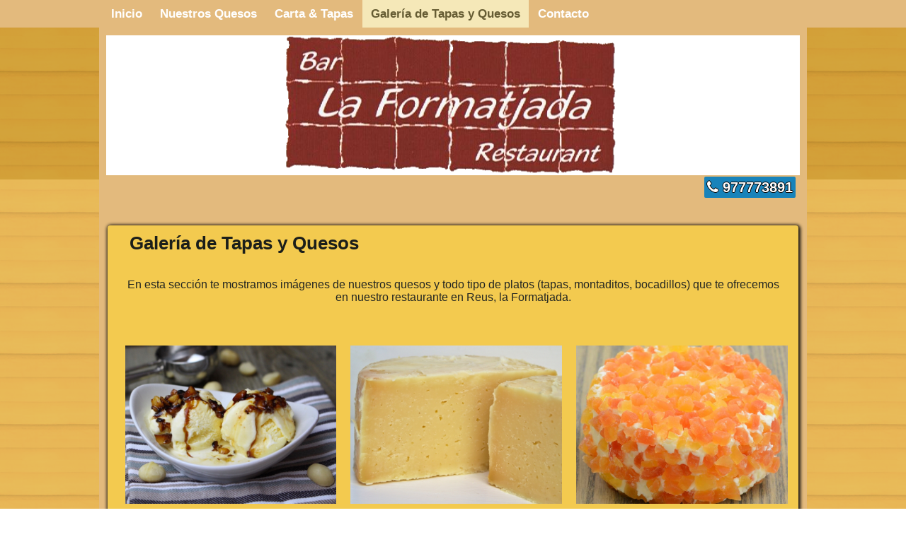

--- FILE ---
content_type: text/html
request_url: https://www.laformatjada.com/default.asp?area=2
body_size: 7100
content:
<!DOCTYPE html>

<html xmlns="https://www.w3.org/1999/xhtml" xml:lang="es-es" lang="es-es" >
<head>
    <meta http-equiv="Content-Language" content="es">
    <meta http-equiv="Content-Type" content="text/html; charset=windows-1252">
	<meta http-equiv="X-UA-Compatible" content="IE=EmulateIE7" />
    <meta charset="utf-8">
	<meta name="format-detection" content="telephone=no">
	<title>Galería de Tapas y Quesos Queseria La Formatjada Reus | Restaurante Queseria Reus | Menú diario en Reus</title>
		<META NAME='description' CONTENT='La formatjada, tu restaurante especializado en quesos, tapas, montaditos y bocadillos fríos y calientes. También te ofrecemos un 
menú diario.'>
<META NAME='keywords' CONTENT='formatjeria a Reus, Queseria en Reus, Menú diario en Reus, Tapas en Reus, Montaditos en Reus, Restaurante en Reus'>
<META NAME='distribution' CONTENT='Global'>
<META NAME='robots' CONTENT='All'>
<META NAME='revisit-after' CONTENT='7 days'>
<meta name='document-rating' content='General'>
<meta name='rating' content='general'><meta name='cache-control' content='Public'>
<meta name='expires' content='never'>
<meta name='copyright' content='PCHOUSE HTTPS://WWW.PCHOUSE.ES 2015  diseÃ±o web profesional en Reus y Tarragona'>
<meta name='Identifier-URL' content='https://www.laformatjada.com'>

			<script type="text/javascript" src="https://maps.google.com/maps/api/js?sensor=false"></script>
			
			<script src="https://maps.googleapis.com/maps/api/js?key=AIzaSyD7ExsSdrgeMheTEMEiYPcSgULmtpu6Ips&callback=myMap"></script>
			
			<script type="text/javascript">
				function iniciar() {
						var coordenadas = new google.maps.LatLng(41.1558607,1.1192502); //(2) Inicializamos el mapa en la variable 'coordenadas'
						var myOptions = { //Opciones:
									zoom: 17,   //(3)Cantidad de Zoom
									center: coordenadas,  //(4) establecemos el centro
									mapTypeId: google.maps.MapTypeId.ROADMAP  //(5) seleccionamos el tipo de mapa
								};
					var map = new google.maps.Map(document.getElementById("mapa"), myOptions);  //(6) creamos el nuevo mapa
					var contentString ='<font size=1 color=Black><B>La Formatjada</B><br>C/ Fuster Valldeperas, 6 (Jardins de Reus)  <br>43204  Reus</font>';
					var infowindow = new google.maps.InfoWindow({
												content: contentString
											});
					//var coordenadas = new google.maps.LatLng(41.158592,1.10436); 		 //Establecemos las coordenadas del punto
					var marker = new google.maps.Marker({ //opciones
										  position: coordenadas,      //Decimos que la posiciÃ³n es la de la variable 'coordenadas'
										  map: map,      //Nombre del mapa
										  title:"La Formatjada"      //Titulo (visible cuando colocamos el ratÃ³n sobre el punto)
										 });
					infowindow.open(map,marker);
					google.maps.event.addListener(marker, 'click', function() {
							infowindow.open(map,marker);
					});
				}
			</script>
		
	<script language="JavaScript">
	
	e_usuario="";
	e_dominio="";
	e_conector="@";
	function muestra_correo()
	{		
	return e_usuario + e_conector + e_dominio;	
	}
	function escribe_enlace()
	{		
	document.write("<a href='mailto:" + muestra_correo() + "'>" + muestra_correo() + "</a>");
	}
	function abreFoto(nombre,ancho,alto) {
	  ancho += 20;
	  alto += 20;
	  props = 'width=' + ancho + ',height=' + alto + ',scrollbars=no,resizable=no';
	  window.open(nombre,'',props)
	}
	</script>
	<!--cabeceras nuevas-->
    <meta name="viewport" content="initial-scale = 1.0, maximum-scale = 1.0, user-scalable = no, width = device-width">
    <!--[if lt IE 9]><script src="https://html5shiv.googlecode.com/svn/trunk/html5.js"></script><![endif]-->
    <link rel="stylesheet" href="https://www.serviciowebparaempresas.com/MPW/mascarasres/10FLAT/style.css" media="screen">
    <!--[if lte IE 7]><link rel="stylesheet" href="https://www.serviciowebparaempresas.com/MPW/mascarasres/10FLAT/style.ie7.css" media="screen" /><![endif]-->
    <link rel="stylesheet" href="https://www.serviciowebparaempresas.com/MPW/mascarasres/10FLAT/style.responsive.css" media="all">
    <script src="https://ajax.googleapis.com/ajax/libs/jquery/1.11.3/jquery.min.js"></script>
    <script src="https://www.serviciowebparaempresas.com/MPW/mascarasres/10FLAT/script.js"></script>
    <script src="https://www.serviciowebparaempresas.com/MPW/mascarasres/10FLAT/script.responsive.js"></script>
	<!-- codigo para cargar la libreria de iconos-->
	<link rel="stylesheet" href="https://maxcdn.bootstrapcdn.com/font-awesome/4.3.0/css/font-awesome.min.css">
	<!-- fin de codigo iconos-->
	<!-- codigo para el boton arriba-->
	<link rel="stylesheet" href="arriba/arriba.css">
	<script src="arriba/arriba.js"></script>
	<!-- fin codigo boton arriba-->
	
	<!-- zoom hover shadow-->
	<link rel="stylesheet" href="zoom/zoom.css">
	<!-- fin efecto -->
	<style>.art-content .art-postcontent-0 .layout-item-0 { padding-right: 10px;padding-left: 10px;  }
.ie7 .art-post .art-layout-cell {border:none !important; padding:0 !important; }
.ie6 .art-post .art-layout-cell {border:none !important; padding:0 !important; }
	.responsive .art-responsive-embed {padding-bottom:0px !important;}
	</style>


<style>
.share-post {
    border-top: 0;
    margin-top: 0;
    padding-top: 0;
	margin:0 auto ;
	text-align:center;
}
    .share-post a {
		border-radius: 3px;
		font: 75% sans-serif;
        display: inline-block;
        color: white;
        padding: 0 1em;
        line-height: 2em;
        margin: 0.1em;
		text-decoration:none;   
    }
        .share-post a:hover {
            padding: 0 1.5em;
            text-decoration: none;
        }
    .share-post .facebook {
        background: #3b5998;
    }
	.share-post .facebook2 {
        background: #3b5998;
		padding: 3px 1px 1px 3px;
		border-radius: 3px;
    }
    .share-post .twitter {
        background: #55acee;
    }
    .share-post .googleplus {
        background: #dd4b39;
    }
	.share-post .linkedin {
        background: #55acee;
    }
	@media (max-width: 667px) {
		.share-post .whatsapp {
			background: #32CD32;
		}
	}

	@media (min-width: 668px) {
		.share-post .whatsapp {
			display:none;
		}
	}	
</style>

	<!-- codigo para fijar el menÃº arriba-->
	<link rel="stylesheet" href="menuarriba/menuarriba.css">
	<script src="menuarriba/menuarriba.js" type="text/javascript"></script>
	<!-- fin codigo -->
	<!-- codigo para hacer scroll-->
	<script src="scroll/scroll.js" type="text/javascript"> </script>
	<!-- fin de codigo-->
		
		<link href="https://www.serviciowebparaempresas.com/private/proyectos/1819/laformatjada/laformatjada-icon-32.ico" rel="shortcut icon" type="image/x-icon" />
	
		<meta name="google-translate-customization" content="4feb2b735f26ef31-defcba0803ffd109-g948a7043878a3a5d-16"></meta>
		<style type="text/css">
#goog-gt-tt {display:none !important;}
.goog-te-banner-frame {display:none !important;}
.goog-te-menu-value:hover {text-decoration:none !important;}
body {top:0 !important;}
#google_translate_element2 {display:none!important;}
        a.flag {font-size:32px;padding:1px 0;background-repeat:no-repeat;background-image:url('/modules/mod_gtranslate/tmpl/lang/32a.png');}
        a.flag:hover {background-image:url('/modules/mod_gtranslate/tmpl/lang/32.png');}
        a.flag img {border:0;}
        a.alt_flag {font-size:32px;padding:1px 0;background-repeat:no-repeat;background-image:url('/modules/mod_gtranslate/tmpl/lang/alt_flagsa.png');}
        a.alt_flag:hover {background-image:url('/modules/mod_gtranslate/tmpl/lang/alt_flags.png');}
        a.alt_flag img {border:0;}
  </style>
		<!-- GALERIA -->
	<!-- Add mousewheel plugin (this is optional) -->
	<script type="text/javascript" src="fancybox/lib/jquery.mousewheel-3.0.6.pack.js"></script>
	<!-- Add fancyBox main JS and CSS files -->
	<script type="text/javascript" src="fancybox/source/jquery.fancybox.js?v=2.1.5"></script>
	<link rel="stylesheet" type="text/css" href="fancybox/source/jquery.fancybox.css?v=2.1.5" media="screen" />
	<!-- Script PCHOUSE Galleria -->
	<script type="text/javascript" src="galeria/gallery.js"></script>
	<link rel="stylesheet" type="text/css" href="galeria/gallery.css" media="screen" />
</head>

<body onload="iniciar()">
 
<!-- Google tag (gtag.js) -->
<script async src="https://www.googletagmanager.com/gtag/js?id=UA-74446837-66"></script>
<script>
  window.dataLayer = window.dataLayer || [];
  function gtag(){dataLayer.push(arguments);}
  gtag('js', new Date());

  gtag('config', 'UA-74446837-66');
</script>


<!-- Posicion arriba -->
<section id="top"></section>
<a href="#top" class="scrollButtonToTop"></a>
<div id="art-main">
	<!-- MENUS -->
	<nav class="art-nav" style="position: fixed;z-index: 100;width: 100%;">
		<div class="art-nav-inner"><div class="logotexto"><h3>La Formatjada</h3></div>
			<ul class="art-hmenu">	
				
					<li><a title="Inicio"  href="default.asp?area=1">
				
				<span class="l"></span><span class="r"></span><span class="t">Inicio</span></a></li>
				
						<li><a  title="Nuestros Quesos" href="default.asp?area=3">
					
					<span class="l"></span><span class="r"></span><span class="t">Nuestros Quesos</span></a></li>
				
						<li><a  title="Carta & Tapas" href="default.asp?area=4">
					
					<span class="l"></span><span class="r"></span><span class="t">Carta & Tapas</span></a></li>
			   
							<li><a title="Galería de Tapas y Quesos" class='active'  class="menu" href="default.asp?area=2">
						
						<span class="l"></span><span class="r"></span><span class="t">Galería de Tapas y Quesos</span></a></li>
					
					<li><a title="Contacto"href="default.asp?area=5">						
				
				<span class="l"></span><span class="r"></span><span class="t">Contacto</span></a></li>
			</ul>
		</div>
	</nav>
	<!-- SE AÃ‘ADE PADDING AL CONTENIDO -->
	<div class="art-sheet clearfix" style="padding-top: 40px;">
		<header class="art-header">
			<div class="art-shapes"></div>
				<div id='logo' style='margin:0px auto; text-align: center;'>
					<div class='image'><img border='0' style='width:99%;' src='https://www.serviciowebparaempresas.com/private/proyectos/1819/laformatjada/LOGO-FORMATJADA-882.png' alt='LOGO' title='LOGO' ></div>
				</div>  
		</header>
		<table width="100%">
		<tr>
		<td>
		
			<div id="google_translate_element"></div>
			
				<script type="text/javascript">
				function googleTranslateElementInit() {
				
					new google.translate.TranslateElement({pageLanguage: 'es', includedLanguages: 'es,ca,br,de,en,fr,it,nl,ru', layout: google.translate.TranslateElement.InlineLayout.SIMPLE}, 'google_translate_element');
				
				}
				</script>
				<script type="text/javascript" src="//translate.google.com/translate_a/element.js?cb=googleTranslateElementInit"></script>
		
		</td>
		<td align="right">
		<h2 align='right' style='text-shadow: -1px 0 #000, 1px 0 #000, 0 1px #000, 0 -1px #000;color: #fff;'>
		<style type="text/css">
		  .boton_personalizado{
			text-decoration: none;
			padding: 4px;
			font-weight: 600;
			font-size: 20px;
			color: #ffffff;
			background-color: #1883ba;
			border-radius: 2px;
			white-space:nowrap;
			margin:2px;
		  }
		  .boton_personalizado:hover{
			color: #1883ba;
			background-color: #ffffff;
		  }
		</style>
		<a class='boton_personalizado' href='tel:+34977773891'><i class='fa fa-phone fa-1x'></i>&nbsp;977773891</a>&nbsp;
		</h2>
		</td>
		</tr>
		</table>
	  
<seccion id="2">
<a name="2" class="2"></a><br><br>
<div class="art-layout-wrapper">
	<div class="art-content-layout">
		<div class="art-content-layout-row">
			<div class="art-layout-cell art-content">
				<article class="art-post art-article">
					
						<h2 class="art-postheader">
							&nbsp;&nbsp;&nbsp;Galería de Tapas y Quesos
						</h2><br>
					
						<div class="art-postcontent art-postcontent-0 clearfix">
							<div class="art-content-layout">
							
							</div>
						</div>
						<div class="art-postcontent art-postcontent-0 clearfix">
							<div class="art-content-layout">
							
							</div>
						</div>
						<div class="art-postcontent art-postcontent-0 clearfix">
							<div class="art-content-layout">
							<div class="art-content-layout-row">
											<div class="art-layout-cell layout-item-0" style="width: 100%"><center>
											<p>&nbsp;</p>
<p><span style="font-size: 12pt;">En esta secci&oacute;n te mostramos im&aacute;genes de nuestros quesos y todo tipo de platos (tapas, montaditos, bocadillos) que te ofrecemos en nuestro restaurante en Reus, la Formatjada.</span></p>
<p>&nbsp;</p>
<p>&nbsp;</p>
<p>&nbsp;</p></center>
											</div>
											</div>
											</div>
											</div>
											<div class="art-postcontent art-postcontent-0 clearfix">
											<div class="art-content-layout">
											<a name='2'></a><div class='art-content-layout-row'> <div class='art-layout-cell layout-item-0' style='width: 33%'>
		<a class="fancybox-effects-d" href="https://www.serviciowebparaempresas.com/private/proyectos/1819/laformatjada/Helado-con-nueces-401.jpg" data-fancybox-group="gallery" title="Helado-con-nueces-la-Formatjada-Reus">
	<img border='0' src='https://www.serviciowebparaempresas.com/private/proyectos/1819/laformatjada/Helado-con-nueces-401.jpg' alt='Helado-con-nueces-la-Formatjada-Reus'  width='100%' title='Helado-con-nueces-la-Formatjada-Reus'  data-caption='Helado-con-nueces-la-Formatjada-Reus' ></a></div> <div class='art-layout-cell layout-item-0' style='width: 33%'>
		<a class="fancybox-effects-d" href="https://www.serviciowebparaempresas.com/private/proyectos/1819/laformatjada/queso-al-brandy-325.jpg" data-fancybox-group="gallery" title="queso-al-brandy-la-Formatjada-Reus">
	<img border='0' src='https://www.serviciowebparaempresas.com/private/proyectos/1819/laformatjada/queso-al-brandy-325.jpg' alt='queso-al-brandy-la-Formatjada-Reus'  width='100%' title='queso-al-brandy-la-Formatjada-Reus'  data-caption='queso-al-brandy-la-Formatjada-Reus' ></a></div> <div class='art-layout-cell layout-item-0' style='width: 33%'>
		<a class="fancybox-effects-d" href="https://www.serviciowebparaempresas.com/private/proyectos/1819/laformatjada/queso-con-papaya-1-299.jpg" data-fancybox-group="gallery" title="queso-con-papaya-la-Formatjada-Reus">
	<img border='0' src='https://www.serviciowebparaempresas.com/private/proyectos/1819/laformatjada/queso-con-papaya-1-299.jpg' alt='queso-con-papaya-la-Formatjada-Reus'  width='100%' title='queso-con-papaya-la-Formatjada-Reus'  data-caption='queso-con-papaya-la-Formatjada-Reus' ></a></div></div><div class='art-content-layout-row'> <div class='art-layout-cell layout-item-0' style='width: 33%'>
		<a class="fancybox-effects-d" href="https://www.serviciowebparaempresas.com/private/proyectos/1819/laformatjada/Queso-enrejecido-320.jpg" data-fancybox-group="gallery" title="Queso-enrejecido-La-Formatjeria-Reus">
	<img border='0' src='https://www.serviciowebparaempresas.com/private/proyectos/1819/laformatjada/Queso-enrejecido-320.jpg' alt='Queso-enrejecido-La-Formatjeria-Reus'  width='100%' title='Queso-enrejecido-La-Formatjeria-Reus'  data-caption='Queso-enrejecido-La-Formatjeria-Reus' ></a></div> <div class='art-layout-cell layout-item-0' style='width: 33%'>
		<a class="fancybox-effects-d" href="https://www.serviciowebparaempresas.com/private/proyectos/1819/laformatjada/queso-idiazabal-576.jpg" data-fancybox-group="gallery" title="Queso-Idiazabal-La-Formatjeria-Reus">
	<img border='0' src='https://www.serviciowebparaempresas.com/private/proyectos/1819/laformatjada/queso-idiazabal-576.jpg' alt='Queso-Idiazabal-La-Formatjeria-Reus'  width='100%' title='Queso-Idiazabal-La-Formatjeria-Reus'  data-caption='Queso-Idiazabal-La-Formatjeria-Reus' ></a></div> <div class='art-layout-cell layout-item-0' style='width: 33%'>
		<a class="fancybox-effects-d" href="https://www.serviciowebparaempresas.com/private/proyectos/1819/laformatjada/Queso-puro-de-oveja-al-romero-266.jpg" data-fancybox-group="gallery" title="Queso-puro-de-oveja-al-romero-La-Formatjeria-Reus">
	<img border='0' src='https://www.serviciowebparaempresas.com/private/proyectos/1819/laformatjada/Queso-puro-de-oveja-al-romero-266.jpg' alt='Queso-puro-de-oveja-al-romero-La-Formatjeria-Reus'  width='100%' title='Queso-puro-de-oveja-al-romero-La-Formatjeria-Reus'  data-caption='Queso-puro-de-oveja-al-romero-La-Formatjeria-Reus' ></a></div></div><div class='art-content-layout-row'> <div class='art-layout-cell layout-item-0' style='width: 33%'>
		<a class="fancybox-effects-d" href="https://www.serviciowebparaempresas.com/private/proyectos/1819/laformatjada/queso-rule-524.jpg" data-fancybox-group="gallery" title="Queso-rule-a-las-finas-hiervas--La-Formatjeria-Reu">
	<img border='0' src='https://www.serviciowebparaempresas.com/private/proyectos/1819/laformatjada/queso-rule-524.jpg' alt='Queso-rule-a-las-finas-hiervas--La-Formatjeria-Reu'  width='100%' title='Queso-rule-a-las-finas-hiervas--La-Formatjeria-Reu'  data-caption='Queso-rule-a-las-finas-hiervas--La-Formatjeria-Reu' ></a></div> <div class='art-layout-cell layout-item-0' style='width: 33%'>
		<a class="fancybox-effects-d" href="https://www.serviciowebparaempresas.com/private/proyectos/1819/laformatjada/Queso-rule-arandanos-215.jpg" data-fancybox-group="gallery" title="Queso-rule-arandanos-la-Formatjeria-Reus">
	<img border='0' src='https://www.serviciowebparaempresas.com/private/proyectos/1819/laformatjada/Queso-rule-arandanos-215.jpg' alt='Queso-rule-arandanos-la-Formatjeria-Reus'  width='100%' title='Queso-rule-arandanos-la-Formatjeria-Reus'  data-caption='Queso-rule-arandanos-la-Formatjeria-Reus' ></a></div> <div class='art-layout-cell layout-item-0' style='width: 33%'>
		<a class="fancybox-effects-d" href="https://www.serviciowebparaempresas.com/private/proyectos/1819/laformatjada/Queso-tete-de-moine-740.jpg" data-fancybox-group="gallery" title="Queso-tete-de-moine-la-Formatjeria-Reus">
	<img border='0' src='https://www.serviciowebparaempresas.com/private/proyectos/1819/laformatjada/Queso-tete-de-moine-740.jpg' alt='Queso-tete-de-moine-la-Formatjeria-Reus'  width='100%' title='Queso-tete-de-moine-la-Formatjeria-Reus'  data-caption='Queso-tete-de-moine-la-Formatjeria-Reus' ></a></div></div><div class='art-content-layout-row'></div>	
								</div>
							</div>
							
				</article>
			</div>
		</div>
	</div>
</div>		
</seccion>								

	</div>
	<footer class="art-footer">
		<div class="art-footer-inner">	
			<div class="art-content-layout">
				<div class="art-content-layout-row">
				<div class="art-layout-cell" style="width: 66%">
					<div style="position:relative;padding-left:0px;padding-right:0px"><p  style="text-align: left; font-size:14px;">
					<b><big>La Formatjada</big></b><br><table border=0><tr><td >&nbsp;<i class='fa fa-map-marker fa-2x'></i>&nbsp;</td><td align='left'>C/ Fuster Valldeperas, 6 (Jardins de Reus)<br>43204 Reus (Tarragona) </td></tr><tr><td>&nbsp;<i class='fa fa-phone fa-2x'></i>&nbsp;</td><td align='left'><a hef='tel:+34977773891' style='text-decoration:none'>977773891</a> </td></tr> </table>
					</p></div>
				</div><div class="art-layout-cell" style="width: 34%">
					<p style="text-align: left; font-size:14px;">
				      <table border=0>
					  
						  <tr><td>
					      &nbsp;<i class='fa fa-home fa-2x'></i>&nbsp;</td><td align="left"><a class="pie" href='https://www.laformatjada.com' style='text-decoration:none'>www.laformatjada.com</a>
						  </td>
					  
					  </table>
					  <br>
					  <div style="text-align:left;">
					  <a href='https://www.facebook.com/pages/La-Formatjada/121264841302712' alt='Facebook de La Formatjada'  target='_blank'><img width= '32' src='./icon/facebookicon.png' align='middle' alt='Facebook de La Formatjada'></a>&nbsp;&nbsp;
					  </div>
					</p>
				</div>
				</div>
			</div>
			<div class="art-content-layout">
				<div class="art-content-layout-row">
				<div class="art-layout-cell layout-item-0" style="width: 100%">
					<p><br></p>
				</div>
				</div>
			</div>
			<div class="art-content-layout">
				<div class="art-content-layout-row">
				<div class="art-layout-cell layout-item-0" style="width: 100%">
					<p><span style="color: #FFFFFF;">
					
				</span></p>
				</div>
				</div>
			</div>
			<p class="art-page-footer">
				<span id="art-footnote-links">
					<a title="Dise&#241;o web Reus y Tarragona | Disseny web Reus i Tarragona" target="_blank" href="https://www.pchouse.es" style="text-decoration:none">DISE&#209;O WEB PCHOUSE V.2020</a><strong>&nbsp;&nbsp; </strong>
					
						<a target="_blank"  title="Comercios y tiendas de Reus | Botigues i comer&ccedil;os a Reus"  href="https://www.reuscomercial.com" style="text-decoration:none">Comercios de Reus</a><strong> </strong>
					&nbsp; 
						<a target="_blank"  title="Comercios y tiendas de Tarragona | Botigues i comer&ccedil;os a Tarragona"  href="https://www.tarragonacomercial.com" style="text-decoration:none">Comercios de Tarragona</a><strong> </strong>
				</span>
		</p>
		</div>
	</footer>
	</div>
		
		
		<div class="share-post">
			<!-- Facebook -->
			<a href="https://www.facebook.com/sharer.php?u=https://www.laformatjada.com&layout=button_count"  class="facebook" target="_blank">  <i class="fa fa-facebook"></i>  compartir</a>
			<iframe src="https://www.facebook.com/plugins/like.php?href=https://www.laformatjada.com&layout=button_count&action=like&show_faces=false&width=120&colorscheme=light&height=21&share=false&locale=es_ES" align ="center" class="facebook2"  scrolling="no" frameborder="0" style="width:120px; height:21px;" allowTransparency="true"></iframe>
			<!-- Twitter -->
			<a href="https://twitter.com/share?url=https://www.laformatjada.com&text=Twittear :"  class="twitter" target="_blank"><i class="fa fa-twitter"></i> twitterar</a>
			<!-- Linkedin -->
			<a href="https://www.linkedin.com/shareArticle?mini=true&url=https://www.laformatjada.com" class="linkedin" target="_blank"><i class="fa fa-linkedin"></i> LinkedIn</a>
			<!-- Whatsapp -->
			<a class="whatsapp" href="whatsapp://send?text=Te lo recomiendo: https://www.laformatjada.com" data-action="share/whatsapp/share" target="_blank"><i class="fa fa-whatsapp"></i> Compartir</a>
		</div>
		
		
	</div>
</body></html>

--- FILE ---
content_type: text/css
request_url: https://www.laformatjada.com/arriba/arriba.css
body_size: 310
content:
.scrollButtonToTop{
	width:64px; 
	height:64px;
	padding:10px; 
	text-align:center; 
	background: whiteSmoke;
	font-weight: bold;
	color: #444;
	text-decoration: none;
	position:fixed;
	bottom:20px;
	right:20px;
	display:none;
	background: url('icon-scroll-up.png') no-repeat 0px 20px;
	opacity: 0.4;
    filter: alpha(opacity=40); /* For IE8 and earlier */
	z-index: 100;
}
.scrollButtonToTop:hover{
	text-decoration:none;
    opacity: 1.0;
    filter: alpha(opacity=100); /* For IE8 and earlier */
	
}

--- FILE ---
content_type: text/css
request_url: https://www.laformatjada.com/zoom/zoom.css
body_size: 213
content:
.image img {
    -webkit-transition: all 0.2s ease; /* Safari and Chrome */
  	-moz-transition: all 0.2s ease; /* Firefox */
  	-o-transition: all 0.2s ease; /* IE 9 */
  	-ms-transition: all 0.2s ease; /* Opera */
  	transition: all 0.2s ease;
	
}
.image:hover img {
    -webkit-transform:scale(1.03); /* Safari and Chrome */
    -moz-transform:scale(1.03); /* Firefox */
    -ms-transform:scale(1.03); /* IE 9 */
    -o-transform:scale(1.03); /* Opera */
     transform:scale(1.03);
	-moz-box-shadow: 0 0 8px rgba(0,0,0,0.5);
	-webkit-box-shadow: 0 0 8px rgba(0,0,0,0.5);
	box-shadow: 0 0 8px rgba(0,0,0,0.5);
}

--- FILE ---
content_type: text/css
request_url: https://www.laformatjada.com/menuarriba/menuarriba.css
body_size: 403
content:
	.fixed-header {
		position: fixed;
		top:0; left:0;
		width: 100%; 
	}
	nav {
		position:fixed;
		z-index:200;
		background: #292f36;
	}
	.logotexto {
			padding: 10px 10px 10px 10px;
			color: white;
			text-shadow: -1px 2px 1px #000000;
			float: right;
			display:none;
			font-size: 16px;
			}
	.responsive .art-nav-inner
	{
	   background: #292f36;	
	   width: auto !important;
	   position: fixed !important; /* original: absolute */
	   top: 0 !important;
	   left: 0 !important;
	   right: 0 !important;
	   bottom: 0 !important;
	   margin-top: 0;
	   margin-bottom: 0;
	   min-width: 0;
	   height: 40px; /* original: auto */
	   text-align: left !important;
	}	
	.responsive .art-nav .art-hmenu.visible 
	{
	   display: block;
	   background-color: #292f26;
	   opacity: 0.9;
	}	

--- FILE ---
content_type: application/javascript
request_url: https://www.laformatjada.com/arriba/arriba.js
body_size: 239
content:
$(document).ready(
function(){
	//Check to see if the window is top if not then display button
	$(window).scroll(function(){
		if ($(this).scrollTop() > 100) {
			$('.scrollButtonToTop').fadeIn();
		} else {
			$('.scrollButtonToTop').fadeOut();
		}
	});
	//Click event to scroll to top
	$('.scrollButtonToTop').click(function(){
		$('html, body').animate({scrollTop : 0},800);
		return false;
	});
}
);